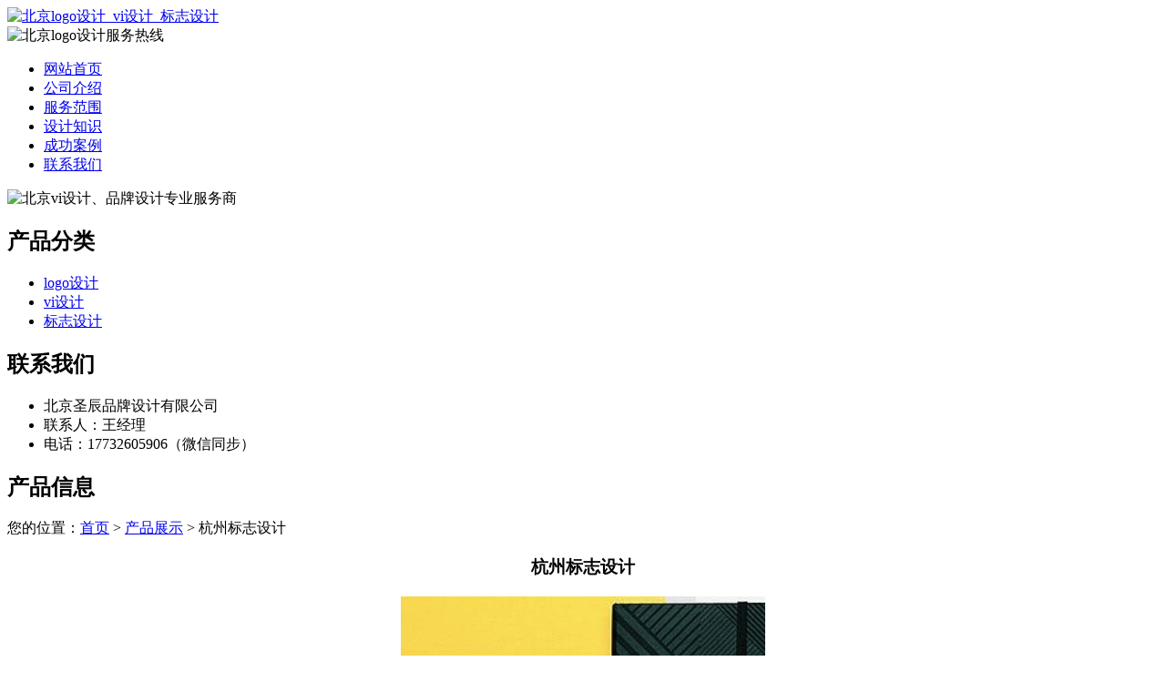

--- FILE ---
content_type: text/html; charset=utf-8
request_url: http://www.bolilinpiansg.com/product/20220812085459.html
body_size: 7731
content:
<!DOCTYPE html PUBLIC "-//W3C//DTD XHTML 1.0 Transitional//EN" "http://www.w3.org/TR/xhtml1/DTD/xhtml1-transitional.dtd">
<html xmlns="http://www.w3.org/1999/xhtml">
<head>
<meta http-equiv="Content-Type" content="text/html; charset=utf-8" />
<title>杭州标志设计 - 北京圣辰品牌设计有限公司</title>
<link rel="stylesheet" type="text/css" href="http://www.bolilinpiansg.com/templets/default/css/style.css"/>
</head>
<body>
<div class="wrap">
  <div class="tou">
    <div class="toutop">
      <div class="logo"> <a href="http://www.bolilinpiansg.com"><img src="http://www.bolilinpiansg.com/templets/default/images/logo.jpg" alt="北京logo设计_vi设计_标志设计" /></a> </div>
      <div class="rexian"> <img src="http://www.bolilinpiansg.com/templets/default/images/fuwurexian.jpg" alt="北京logo设计服务热线" /> </div>
      <div class="clear"></div>
    </div>
    <div class="clear"></div>
  </div>
</div>
<div class="nav">
  <div class="wrap">
    <ul>
                  <li><a href="http://www.bolilinpiansg.com/" title="网站首页">网站首页</a></li>
            <li><a href="http://www.bolilinpiansg.com/article/about.html" title="公司介绍">公司介绍</a></li>
            <li><a href="http://www.bolilinpiansg.com/category/chanpin/" title="服务范围">服务范围</a></li>
            <li><a href="http://www.bolilinpiansg.com/category/news/" title="设计知识">设计知识</a></li>
            <li><a href="http://www.bolilinpiansg.com/article/anli.html" title="成功案例">成功案例</a></li>
            <li><a href="http://www.bolilinpiansg.com/article/contact.html" title="联系我们">联系我们</a></li>
            <div class="clear"></div>
    </ul>
  </div>
</div>
<div class="banner"> <img src="http://www.bolilinpiansg.com/templets/default/images/banner1.jpg" alt="北京vi设计、品牌设计专业服务商" /> </div><div class="wrap">
  <div class="main"> <div class="left">
  <div  class="fenlei">
    <h2><a>产品分类</a></h2>
    <ul>
                        <li><a href="http://www.bolilinpiansg.com/category/logo/">logo设计</a></li>
            <li><a href="http://www.bolilinpiansg.com/category/vi/">vi设计</a></li>
            <li><a href="http://www.bolilinpiansg.com/category/biaozhi/">标志设计</a></li>
                  <div class="clear"></div>
    </ul>
  </div>
  <div class="clear"></div>
  <div class="lianxi">
    <h2><a>联系我们</a></h2>
    <ul>
      <li>北京圣辰品牌设计有限公司</li>
<li>联系人：王经理</li>
<li>电话：17732605906（微信同步）</li>
    </ul>
  </div>
</div>    <div class="right">
      <div class="company">
        <div class="tit">
          <h2>产品信息</h2>
          <div class="weizhi">您的位置：<a href="http://www.bolilinpiansg.com">首页</a> > <a href="http://www.bolilinpiansg.com/category/chanpin/">产品展示</a> > 杭州标志设计</div>
          <div class="clear"></div>
        </div>
        <div class="jsnr">
          <center>
            <h3>杭州标志设计</h3>
          </center>
          <p style="text-align:center"> <img src="/uploads/20220812/bz14.jpg"  alt="杭州标志设计" /></p>
          <p><p>现在很多企业都会请专业的设计师为自己的公司品牌设计logo。一个让人感到十分舒服的logo，可以大大提高消费者对该品牌的好感度。并且对于美容公司而言，logo更像是公司的门面。如果这家公司连logo都不是那么美丽的话，那么顾客也更加不会相信这家美容公司能有什么好的技术。所以，对于美容公司logo设计而言各方各面可能出现的问题都需要我们想到，这样才能在出现状况之后作出最快速且最正确的解决方案。</p><p><a href="http://www.bolilinpiansg.com/">北京标志设计</a>应遵循的五个原则：</p><p>1.简洁市场经济时代，各种品牌层出不穷，人们没有时间刻意记住一个品牌。只有那些简单明了、让人一目了然的标识，才能更容易被人们记住。</p><p>2.准确表达标志设计本身就是为品牌服务的，所以必须准确传达品牌信息，让观众看到标志就能想到品牌及其产品。</p><p>3.设计有美感标志设计公司表示，标志设计在一定程度上是企业的门面，门面美观才能吸引更多人关注。因此，标志设计造型要美观且有感染力，能给人们带来视觉上的审美享受。</p><p>4.适用性标志是企业一直使用的标志，一般不会随意更改。所以标志设计要有适用性，能适应时代的发展变化，无论什么时代都能发挥作用。</p><p>5.具有战略意义标志设计一定要掌握技巧，不能出现千篇一律的情况，要创新，与众不同的标志更有吸引力。</p><p>我需要向客户询问什么信息？1.询问客户标志设计的目的，如果客户不能回答，2、公司简介及主要产品？3、客户细分市场和目标客户？4.业务定位：确定您的关键特征5.你最喜欢什么颜色？6.客户是否已有logo，但想重新设计？这是为什么？7.你有喜欢的logo供我们参考吗？此外，请客户给予足够的时间。在设计一个新的logo时，考虑的因素很多，有些logo需要反复修改才能达到完美。所以给客户足够的时间！</p><p>设计logo时我们应该注意什么就logo设计而言，可以是英文的，可以是图形的，可以是文字的，也可以是卡通风格的，选择非常多样化。这里提醒大家注意发货标准问题的logo设计，很多人没有掌握，后期会遇到很多麻烦。应该有原稿，是基础手稿。还有完整的源文件，一定要把握好。因为后期很多地方都需要使用原来的公司logo，所以一定要保证其格式、清晰度等。很多人在设计logo的时候没有注意到这些问题，后期还要再问设计公司，会很麻烦。相信各位现在都知道了美容公司logo设计应该遵循哪些原则还有其自身应该注意的一些事项。无论是消费者还是设计师，我们都应该充分听从对方的意见。因为只有融合多个人的想法设计出来的logo才是最能打动人心的。</p><p>不知你是否留心观察过，通常市面上同类的产品中，知名度高的品牌产品往往更容易被消费者选择。这正是由于品牌效应的影响，消费者更愿意为品牌花钱。想要让企业获得更多的销量，就要做好营销策划的工作，所以，品牌设计是如何帮助企业进行推广宣传的？</p><p>1.分析消费心理消费心理就是说，观察消费者的真正爱好和需求，从消费者的角度来思考，尽最大可能达到消费者的需求是企业需要做到的。这就是一种营销实践，利用这种方法还可以很好地发现新的市场机会，从而确定新的宣传计划，还能在激烈竞争的市场中赢得一席之地。消费心理的研究并不只是针对企业的品牌设计而言，在每一个行业中都是非常有效的。</p><p>2.准确定位品牌要做好品牌设计工作，那么必须事先确定好品牌定位。这项工作无论做什么行业，都不能忽视。要在市场中生存下来，就必须进行品牌定位，因为品牌对于商品的建构是至关重要的，能直接影响企业的经营利润和经营状况。企业是为市场上的客户提供服务的，所以一定要根据自己的实际情况选择相应的服务。</p><p>3.营销推广计划对企业而言，想要推广出去，做好品牌的宣传重要。推广的核心原则就是品牌，在市场竞争中尽可能地做好宣传和推广工作，让更多的人了解企业，并能愿意为企业付钱。可以在整个品牌框架下选择各种人才和渠道进行传播与推广，推广企业品牌，进而树立企业形象。企业的品牌设计无论以什么方式帮助企业进行推广宣传，都要有一个好的策划方案和一个专业的策划队伍，这样才能做好品牌设计的工作。</p><p>一套完美的的超市vi设计对超市品牌形象起到了一个非常重要的作用，同时也能够让大家感到开心，那么，超市vi设计有哪些注意事项呢？我们就来讨论讨论，希望下面的文章能够帮助大家。</p><p>1.要有自己的特色vi设计要有自己的风格和特点。vi设计将与企业相关的非视觉内容转化为静态的视觉识别符号。更要注重企业文化和经营理念以及统一设计，利用整体的表达系统，尤其是视觉表达系统，形成良好的企业印象。</p><p>2.语言国际化随着无障碍设计的国际化，许多基本图形也成为国际惯例和公认的表达方式。因此，超市vi设计非常注重自身特色与习惯符号的结合，真正起到清晰易懂、快速传递信息的作用。</p><p>3.多样化信息现代超市vi设计是对各种信息(文字、图形、物体、想法、时间和空间等)的总结。)转化为象征性的视觉符号来传达。将超市的服务变成视觉，这样就可以传达给大家，这个也是提升竞争力的一种方法。在简化的同时，通过简化的图形和文字体现多样化的内容和表达手段。</p><p>4.简单简单性的表现就是简化复杂性，用最简单的元素表达信息。然而，我们正处于一个高效率、高信息量的时代，人们对阅读和识别图形的要求也在不断提高，既简洁又易懂。所以超市vi的设计要更加简洁，字数要少，大部分以通俗易懂的图形来表示。</p><p>品牌设计企业的经营模式是啥</p><p>品牌设计是对不一样品牌产品所开展的品牌营销，每一个品牌产品要想有比较好的销售市场，都需要充足的重视本身的品牌设计工作中，这也是要协助品牌产品完成市场份额的重要举措，许多的品牌设计企业每一年都是为各种的用户给予专业的品牌设计服务项目，那麼，这种品牌设计企业有什么经营模式呢？下列，大家就来给大伙儿开展相应的详细介绍，期待能对大伙儿有一定的协助。</p><p>许多的品牌设计企业在为用户给予设计服务的情况下，都能用最专业的设计方案手法来给予给用户最好是的品牌设计计划方案。品牌设计是在企业本身恰当精准定位的触碰以上，根据恰当知名品牌定位下的艺术沟通交流，它是一个帮助企业发展趋势的影响实体线，不但帮助企业恰当的掌握知名品牌方位，并且可以使大家能恰当的，迅速的对企业品牌形象开展合理深入的记忆力。</p><p>大家都了解，开展品牌设计一定要重视用户所属的销售市场，与此同时，还需要重视众多的消费者人群。品牌设计来自最开始的企业品牌战略咨询顾问和方案策划咨询顾问对企业开展发展战略融合之后，根据生动的东西所呈现出的东西，之后渐渐地的产生了专业性的品牌设计团队，对企业企业形象设计方案实现合理的整体规划，为此来得到有效的宣传策划实际效果。</p></p>
          <div>
            <p>               上一产品：
               <a href="http://www.bolilinpiansg.com/product/20220812085442.html">沈阳标志设计</a>  </p>
            <p>               下一产品：
               <a href="http://www.bolilinpiansg.com/product/20220812085551.html">石家庄标志设计</a>  </p>
          </div>
          <div class="clear"></div>
        </div>
        <div class="clear"></div>
      </div>
      <div class="company">
        <div class="tit">
          <h2>最新文章</h2>
          <div class="clear"></div>
        </div>
        <ul class="xinwenliebiao">
                                  <li><a href="http://www.bolilinpiansg.com/article/20241129093617.html" title="解析怀柔区酒店vi设计的核心特点与优势" target="_blank">解析怀柔区酒店vi设计的核心特点与优势</a><span>[ 2024-12-29 ]</span></li>
                        <li><a href="http://www.bolilinpiansg.com/article/20241129093604.html" title="怀柔区酒店vi设计的独特魅力与特点" target="_blank">怀柔区酒店vi设计的独特魅力与特点</a><span>[ 2024-12-29 ]</span></li>
                        <li><a href="http://www.bolilinpiansg.com/article/20241129093553.html" title="通州区vi设计不可忽视的市场与用户体验" target="_blank">通州区vi设计不可忽视的市场与用户体验</a><span>[ 2024-12-29 ]</span></li>
                        <li><a href="http://www.bolilinpiansg.com/article/20241129093543.html" title="通州区vi设计不可忽视的核心要素" target="_blank">通州区vi设计不可忽视的核心要素</a><span>[ 2024-12-29 ]</span></li>
                        <li><a href="http://www.bolilinpiansg.com/article/20241129093532.html" title="西城区服装标志设计的艺术性与商业性并重" target="_blank">西城区服装标志设计的艺术性与商业性并重</a><span>[ 2024-12-29 ]</span></li>
                        <li><a href="http://www.bolilinpiansg.com/article/20241129093522.html" title="西城区服装标志设计的文化传承与现代创新" target="_blank">西城区服装标志设计的文化传承与现代创新</a><span>[ 2024-12-29 ]</span></li>
                    </ul>
        <div class="clear"></div>
      </div>
    </div>
    <div class="clear"></div>
  </div>
</div>
<div class="foot">
  <div class="wrap">
    <p>版权所有：<a href="http://www.bolilinpiansg.com" title="北京logo设计_vi设计_标志设计">北京圣辰品牌设计有限公司</a>&nbsp;&nbsp;<script>
(function(){
    var bp = document.createElement('script');
    var curProtocol = window.location.protocol.split(':')[0];
    if (curProtocol === 'https') {
        bp.src = 'https://zz.bdstatic.com/linksubmit/push.js';
    }
    else {
        bp.src = 'http://push.zhanzhang.baidu.com/push.js';
    }
    var s = document.getElementsByTagName("script")[0];
    s.parentNode.insertBefore(bp, s);
})();
</script>&nbsp;<a href="/sitemap.xml" target="_blank">网站地图</a>&nbsp;&nbsp;技术支持QQ/微信：1766534168</p>
  </div>
</div></body>
</html>